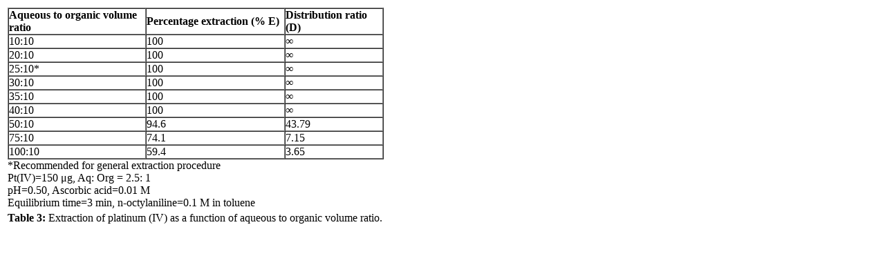

--- FILE ---
content_type: text/html; charset=UTF-8
request_url: https://www.omicsonline.org/articles-images/2157-7064-4-174-t003.html
body_size: 1287
content:
<!DOCTYPE html PUBLIC "-//W3C//DTD XHTML 1.0 Transitional//EN" "http://www.w3.org/TR/xhtml1/DTD/xhtml1-transitional.dtd">
<html xmlns="http://www.w3.org/1999/xhtml">
<head>
<meta http-equiv="Content-Type" content="text/html; charset=iso-8859-1" />
<title>Table 3</title>
</head>

<body>
<table width="550">
  <tr>
    <td width="542"><table border="1" cellspacing="0" cellpadding="0">
      <tr>
        <td width="213" ><strong>Aqueous    to organic</strong> <strong>volume ratio</strong><strong> </strong></td>
        <td width="213" ><strong>Percentage    extraction</strong> <strong>(% E)</strong><strong> </strong></td>
        <td width="146" ><strong>Distribution    ratio</strong> <strong>(D)</strong><strong> </strong></td>
      </tr>
      <tr>
        <td width="213" >10:10<strong> </strong></td>
        <td width="213" >100<strong> </strong></td>
        <td width="146" >&infin;<strong> </strong></td>
      </tr>
      <tr>
        <td width="213" >20:10<strong> </strong></td>
        <td width="213" >100<strong> </strong></td>
        <td width="146" >&infin;<strong> </strong></td>
      </tr>
      <tr>
        <td width="213" >25:10*<strong> </strong></td>
        <td width="213" >100<strong> </strong></td>
        <td width="146" >&infin;<strong> </strong></td>
      </tr>
      <tr>
        <td width="213" >30:10<strong> </strong></td>
        <td width="213" >100<strong> </strong></td>
        <td width="146" >&infin;<strong> </strong></td>
      </tr>
      <tr>
        <td width="213" >35:10<strong> </strong></td>
        <td width="213" >100<strong> </strong></td>
        <td width="146" >&infin;<strong> </strong></td>
      </tr>
      <tr>
        <td width="213" >40:10<strong> </strong></td>
        <td width="213" >100<strong> </strong></td>
        <td width="146" >&infin;<strong> </strong></td>
      </tr>
      <tr>
        <td width="213" >50:10<strong> </strong></td>
        <td width="213" >94.6<strong> </strong></td>
        <td width="146" >43.79<strong> </strong></td>
      </tr>
      <tr>
        <td width="213" >75:10<strong> </strong></td>
        <td width="213" >74.1<strong> </strong></td>
        <td width="146" >7.15<strong> </strong></td>
      </tr>
      <tr>
        <td width="213" >100:10<strong> </strong></td>
        <td width="213" >59.4<strong> </strong></td>
        <td width="146" >3.65<strong> </strong></td>
      </tr>
    </table>
    *Recommended for general extraction procedure<br />
    Pt(IV)=150 &mu;g, Aq: Org = 2.5: 1<br />
    pH=0.50, Ascorbic acid=0.01 M<br />
    Equilibrium time=3 min, n-octylaniline=0.1 M in toluene</td>
  </tr>
  <tr>
    <td><strong>Table 3:</strong> Extraction of platinum (IV) as a function of aqueous to organic volume ratio.</td>
  </tr>
</table> 
					
							<script type="ab0b3c2fb716a8fde5c56423-text/javascript">
								_atrk_opts = { atrk_acct:"AQs4j1a4ZP00a6", domain:"omicsonline.org",dynamic: true};
								(function() { var as = document.createElement("script"); as.type = "text/javascript"; as.async = true; as.src = "https://d31qbv1cthcecs.cloudfront.net/atrk.js"; var s = document.getElementsByTagName("script")[0];s.parentNode.insertBefore(as, s); })();
							</script>
							
							<noscript>
								<img src="https://d5nxst8fruw4z.cloudfront.net/atrk.gif?account=AQs4j1a4ZP00a6" style="display:none" height="1" width="1" alt="alexa"/>
							</noscript>
							
							<script type="ab0b3c2fb716a8fde5c56423-text/javascript">
								(function(i,s,o,g,r,a,m){i["GoogleAnalyticsObject"]=r;i[r]=i[r]||function(){
								(i[r].q=i[r].q||[]).push(arguments)},i[r].l=1*new Date();a=s.createElement(o),
								m=s.getElementsByTagName(o)[0];a.async=1;a.src=g;m.parentNode.insertBefore(a,m)
								})(window,document,"script","//www.google-analytics.com/analytics.js","ga");
								ga("create", "UA-29271993-2", "omicsonline.org");
								ga("send", "pageview");
							</script>
					<script src="/cdn-cgi/scripts/7d0fa10a/cloudflare-static/rocket-loader.min.js" data-cf-settings="ab0b3c2fb716a8fde5c56423-|49" defer></script><script defer src="https://static.cloudflareinsights.com/beacon.min.js/vcd15cbe7772f49c399c6a5babf22c1241717689176015" integrity="sha512-ZpsOmlRQV6y907TI0dKBHq9Md29nnaEIPlkf84rnaERnq6zvWvPUqr2ft8M1aS28oN72PdrCzSjY4U6VaAw1EQ==" data-cf-beacon='{"version":"2024.11.0","token":"d964f226456144e083c0f9a073f9d87e","r":1,"server_timing":{"name":{"cfCacheStatus":true,"cfEdge":true,"cfExtPri":true,"cfL4":true,"cfOrigin":true,"cfSpeedBrain":true},"location_startswith":null}}' crossorigin="anonymous"></script>
</body>
					</html>

--- FILE ---
content_type: text/plain
request_url: https://www.google-analytics.com/j/collect?v=1&_v=j102&a=1403870819&t=pageview&_s=1&dl=https%3A%2F%2Fwww.omicsonline.org%2Farticles-images%2F2157-7064-4-174-t003.html&ul=en-us%40posix&dt=Table%203&sr=1280x720&vp=1280x720&_u=IEBAAAABAAAAACAAI~&jid=1458380804&gjid=1525256127&cid=1833273968.1767761553&tid=UA-29271993-2&_gid=251873786.1767761553&_r=1&_slc=1&z=590964015
body_size: -451
content:
2,cG-VWFV1HF267